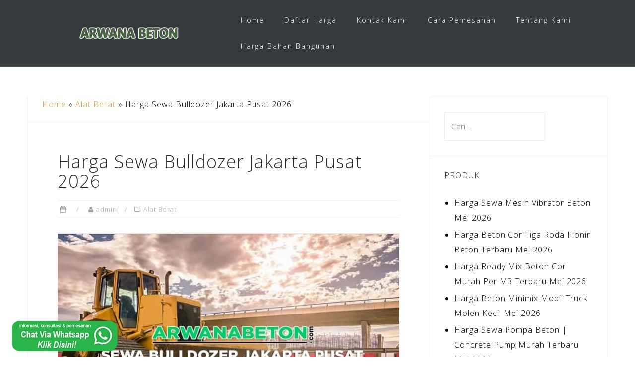

--- FILE ---
content_type: text/html; charset=UTF-8
request_url: https://arwanabeton.com/harga-sewa-bulldozer-jakarta-pusat/
body_size: 18238
content:
<!DOCTYPE html><html lang="id"><head><meta charset="UTF-8"><meta name="viewport" content="width=device-width, initial-scale=1"><link rel="profile" href="https://gmpg.org/xfn/11"><link rel="pingback" href="https://arwanabeton.com/xmlrpc.php"><meta name='robots' content='index, follow, max-image-preview:large, max-snippet:-1, max-video-preview:-1' /><style>img:is([sizes="auto" i], [sizes^="auto," i]) { contain-intrinsic-size: 3000px 1500px }</style><title>Harga Sewa Bulldozer Jakarta Pusat 2026 - Rental Terdekat !!!</title><link rel="canonical" href="https://arwanabeton.com/harga-sewa-bulldozer-jakarta-pusat/" /><meta property="og:locale" content="id_ID" /><meta property="og:type" content="article" /><meta property="og:title" content="Harga Sewa Bulldozer Jakarta Pusat 2026 - Rental Terdekat !!!" /><meta property="og:description" content="Harga Sewa Alat Berat Bulldozer Jakarta Pusat 2026 Informasi harga sewa bulldozer Jakarta Pusat, tersedia berbagai ukuran Per jam, hari dan bulan dari rental terdekat di daerah Jakarta Pusat. Jika Anda sedang membangun proyek besar, seperti gedung tinggi atau jalan [&hellip;]" /><meta property="og:url" content="https://arwanabeton.com/harga-sewa-bulldozer-jakarta-pusat/" /><meta property="og:site_name" content="Arwana Beton" /><meta property="article:published_time" content="2023-12-03T11:20:45+00:00" /><meta property="article:modified_time" content="2024-01-29T10:11:04+00:00" /><meta property="og:image" content="https://arwanabeton.com/wp-content/uploads/2023/03/harga-sewa-bulldozer-jakarta-pusat.jpg" /><meta property="og:image:width" content="690" /><meta property="og:image:height" content="460" /><meta property="og:image:type" content="image/jpeg" /><meta name="author" content="admin" /><meta name="twitter:card" content="summary_large_image" /><meta name="twitter:label1" content="Ditulis oleh" /><meta name="twitter:data1" content="admin" /><meta name="twitter:label2" content="Estimasi waktu membaca" /><meta name="twitter:data2" content="4 menit" /> <script type="application/ld+json" class="yoast-schema-graph">{"@context":"https://schema.org","@graph":[{"@type":"Article","@id":"https://arwanabeton.com/harga-sewa-bulldozer-jakarta-pusat/#article","isPartOf":{"@id":"https://arwanabeton.com/harga-sewa-bulldozer-jakarta-pusat/"},"author":{"name":"admin","@id":"https://arwanabeton.com/#/schema/person/404b326ad871d1c7a2912a6f237843f2"},"headline":"Harga Sewa Bulldozer Jakarta Pusat 2026","datePublished":"2023-12-03T11:20:45+00:00","dateModified":"2024-01-29T10:11:04+00:00","mainEntityOfPage":{"@id":"https://arwanabeton.com/harga-sewa-bulldozer-jakarta-pusat/"},"wordCount":741,"publisher":{"@id":"https://arwanabeton.com/#organization"},"image":{"@id":"https://arwanabeton.com/harga-sewa-bulldozer-jakarta-pusat/#primaryimage"},"thumbnailUrl":"https://arwanabeton.com/wp-content/uploads/2023/03/harga-sewa-bulldozer-jakarta-pusat.jpg","keywords":["Sewa Alat Berat Jakarta Pusat"],"articleSection":["Alat Berat"],"inLanguage":"id"},{"@type":"WebPage","@id":"https://arwanabeton.com/harga-sewa-bulldozer-jakarta-pusat/","url":"https://arwanabeton.com/harga-sewa-bulldozer-jakarta-pusat/","name":"Harga Sewa Bulldozer Jakarta Pusat 2026 - Rental Terdekat !!!","isPartOf":{"@id":"https://arwanabeton.com/#website"},"primaryImageOfPage":{"@id":"https://arwanabeton.com/harga-sewa-bulldozer-jakarta-pusat/#primaryimage"},"image":{"@id":"https://arwanabeton.com/harga-sewa-bulldozer-jakarta-pusat/#primaryimage"},"thumbnailUrl":"https://arwanabeton.com/wp-content/uploads/2023/03/harga-sewa-bulldozer-jakarta-pusat.jpg","datePublished":"2023-12-03T11:20:45+00:00","dateModified":"2024-01-29T10:11:04+00:00","breadcrumb":{"@id":"https://arwanabeton.com/harga-sewa-bulldozer-jakarta-pusat/#breadcrumb"},"inLanguage":"id","potentialAction":[{"@type":"ReadAction","target":["https://arwanabeton.com/harga-sewa-bulldozer-jakarta-pusat/"]}]},{"@type":"ImageObject","inLanguage":"id","@id":"https://arwanabeton.com/harga-sewa-bulldozer-jakarta-pusat/#primaryimage","url":"https://arwanabeton.com/wp-content/uploads/2023/03/harga-sewa-bulldozer-jakarta-pusat.jpg","contentUrl":"https://arwanabeton.com/wp-content/uploads/2023/03/harga-sewa-bulldozer-jakarta-pusat.jpg","width":690,"height":460,"caption":"harga sewa bulldozer Jakarta Pusat"},{"@type":"BreadcrumbList","@id":"https://arwanabeton.com/harga-sewa-bulldozer-jakarta-pusat/#breadcrumb","itemListElement":[{"@type":"ListItem","position":1,"name":"Home","item":"https://arwanabeton.com/"},{"@type":"ListItem","position":2,"name":"Alat Berat","item":"https://arwanabeton.com/category/alat-berat/"},{"@type":"ListItem","position":3,"name":"Harga Sewa Bulldozer Jakarta Pusat 2026"}]},{"@type":"WebSite","@id":"https://arwanabeton.com/#website","url":"https://arwanabeton.com/","name":"Arwana Beton","description":"Pusat Beton Ready mix di Indonesia","publisher":{"@id":"https://arwanabeton.com/#organization"},"potentialAction":[{"@type":"SearchAction","target":{"@type":"EntryPoint","urlTemplate":"https://arwanabeton.com/?s={search_term_string}"},"query-input":{"@type":"PropertyValueSpecification","valueRequired":true,"valueName":"search_term_string"}}],"inLanguage":"id"},{"@type":"Organization","@id":"https://arwanabeton.com/#organization","name":"Arwana Beton","url":"https://arwanabeton.com/","logo":{"@type":"ImageObject","inLanguage":"id","@id":"https://arwanabeton.com/#/schema/logo/image/","url":"https://arwanabeton.com/wp-content/uploads/2019/05/arwana-beton.png","contentUrl":"https://arwanabeton.com/wp-content/uploads/2019/05/arwana-beton.png","width":222,"height":222,"caption":"Arwana Beton"},"image":{"@id":"https://arwanabeton.com/#/schema/logo/image/"}},{"@type":"Person","@id":"https://arwanabeton.com/#/schema/person/404b326ad871d1c7a2912a6f237843f2","name":"admin","image":{"@type":"ImageObject","inLanguage":"id","@id":"https://arwanabeton.com/#/schema/person/image/","url":"https://secure.gravatar.com/avatar/69abcd77d9f54ff9636ba67703bf4fb689b6a8940625deb21b957c90015a982b?s=96&d=mm&r=g","contentUrl":"https://secure.gravatar.com/avatar/69abcd77d9f54ff9636ba67703bf4fb689b6a8940625deb21b957c90015a982b?s=96&d=mm&r=g","caption":"admin"}}]}</script> <link rel='dns-prefetch' href='//fonts.googleapis.com' /><link rel="alternate" type="application/rss+xml" title="Arwana Beton &raquo; Feed" href="https://arwanabeton.com/feed/" /><link rel="alternate" type="application/rss+xml" title="Arwana Beton &raquo; Umpan Komentar" href="https://arwanabeton.com/comments/feed/" /> <script type="text/javascript">/*  */
window._wpemojiSettings = {"baseUrl":"https:\/\/s.w.org\/images\/core\/emoji\/16.0.1\/72x72\/","ext":".png","svgUrl":"https:\/\/s.w.org\/images\/core\/emoji\/16.0.1\/svg\/","svgExt":".svg","source":{"concatemoji":"https:\/\/arwanabeton.com\/wp-includes\/js\/wp-emoji-release.min.js?ver=6.8.3"}};
/*! This file is auto-generated */
!function(s,n){var o,i,e;function c(e){try{var t={supportTests:e,timestamp:(new Date).valueOf()};sessionStorage.setItem(o,JSON.stringify(t))}catch(e){}}function p(e,t,n){e.clearRect(0,0,e.canvas.width,e.canvas.height),e.fillText(t,0,0);var t=new Uint32Array(e.getImageData(0,0,e.canvas.width,e.canvas.height).data),a=(e.clearRect(0,0,e.canvas.width,e.canvas.height),e.fillText(n,0,0),new Uint32Array(e.getImageData(0,0,e.canvas.width,e.canvas.height).data));return t.every(function(e,t){return e===a[t]})}function u(e,t){e.clearRect(0,0,e.canvas.width,e.canvas.height),e.fillText(t,0,0);for(var n=e.getImageData(16,16,1,1),a=0;a<n.data.length;a++)if(0!==n.data[a])return!1;return!0}function f(e,t,n,a){switch(t){case"flag":return n(e,"\ud83c\udff3\ufe0f\u200d\u26a7\ufe0f","\ud83c\udff3\ufe0f\u200b\u26a7\ufe0f")?!1:!n(e,"\ud83c\udde8\ud83c\uddf6","\ud83c\udde8\u200b\ud83c\uddf6")&&!n(e,"\ud83c\udff4\udb40\udc67\udb40\udc62\udb40\udc65\udb40\udc6e\udb40\udc67\udb40\udc7f","\ud83c\udff4\u200b\udb40\udc67\u200b\udb40\udc62\u200b\udb40\udc65\u200b\udb40\udc6e\u200b\udb40\udc67\u200b\udb40\udc7f");case"emoji":return!a(e,"\ud83e\udedf")}return!1}function g(e,t,n,a){var r="undefined"!=typeof WorkerGlobalScope&&self instanceof WorkerGlobalScope?new OffscreenCanvas(300,150):s.createElement("canvas"),o=r.getContext("2d",{willReadFrequently:!0}),i=(o.textBaseline="top",o.font="600 32px Arial",{});return e.forEach(function(e){i[e]=t(o,e,n,a)}),i}function t(e){var t=s.createElement("script");t.src=e,t.defer=!0,s.head.appendChild(t)}"undefined"!=typeof Promise&&(o="wpEmojiSettingsSupports",i=["flag","emoji"],n.supports={everything:!0,everythingExceptFlag:!0},e=new Promise(function(e){s.addEventListener("DOMContentLoaded",e,{once:!0})}),new Promise(function(t){var n=function(){try{var e=JSON.parse(sessionStorage.getItem(o));if("object"==typeof e&&"number"==typeof e.timestamp&&(new Date).valueOf()<e.timestamp+604800&&"object"==typeof e.supportTests)return e.supportTests}catch(e){}return null}();if(!n){if("undefined"!=typeof Worker&&"undefined"!=typeof OffscreenCanvas&&"undefined"!=typeof URL&&URL.createObjectURL&&"undefined"!=typeof Blob)try{var e="postMessage("+g.toString()+"("+[JSON.stringify(i),f.toString(),p.toString(),u.toString()].join(",")+"));",a=new Blob([e],{type:"text/javascript"}),r=new Worker(URL.createObjectURL(a),{name:"wpTestEmojiSupports"});return void(r.onmessage=function(e){c(n=e.data),r.terminate(),t(n)})}catch(e){}c(n=g(i,f,p,u))}t(n)}).then(function(e){for(var t in e)n.supports[t]=e[t],n.supports.everything=n.supports.everything&&n.supports[t],"flag"!==t&&(n.supports.everythingExceptFlag=n.supports.everythingExceptFlag&&n.supports[t]);n.supports.everythingExceptFlag=n.supports.everythingExceptFlag&&!n.supports.flag,n.DOMReady=!1,n.readyCallback=function(){n.DOMReady=!0}}).then(function(){return e}).then(function(){var e;n.supports.everything||(n.readyCallback(),(e=n.source||{}).concatemoji?t(e.concatemoji):e.wpemoji&&e.twemoji&&(t(e.twemoji),t(e.wpemoji)))}))}((window,document),window._wpemojiSettings);
/*  */</script> <link data-optimized="1" rel='stylesheet' id='bootstrap-css' href='https://arwanabeton.com/wp-content/litespeed/css/d6e4349c3052806f2cd1f389534d42f7.css?ver=76d05' type='text/css' media='all' /><style id='wp-emoji-styles-inline-css' type='text/css'>img.wp-smiley, img.emoji {
		display: inline !important;
		border: none !important;
		box-shadow: none !important;
		height: 1em !important;
		width: 1em !important;
		margin: 0 0.07em !important;
		vertical-align: -0.1em !important;
		background: none !important;
		padding: 0 !important;
	}</style><link data-optimized="1" rel='stylesheet' id='wp-block-library-css' href='https://arwanabeton.com/wp-content/litespeed/css/edde662a446c3d3386220d2050e69502.css?ver=17bdd' type='text/css' media='all' /><style id='classic-theme-styles-inline-css' type='text/css'>/*! This file is auto-generated */
.wp-block-button__link{color:#fff;background-color:#32373c;border-radius:9999px;box-shadow:none;text-decoration:none;padding:calc(.667em + 2px) calc(1.333em + 2px);font-size:1.125em}.wp-block-file__button{background:#32373c;color:#fff;text-decoration:none}</style><style id='global-styles-inline-css' type='text/css'>:root{--wp--preset--aspect-ratio--square: 1;--wp--preset--aspect-ratio--4-3: 4/3;--wp--preset--aspect-ratio--3-4: 3/4;--wp--preset--aspect-ratio--3-2: 3/2;--wp--preset--aspect-ratio--2-3: 2/3;--wp--preset--aspect-ratio--16-9: 16/9;--wp--preset--aspect-ratio--9-16: 9/16;--wp--preset--color--black: #000000;--wp--preset--color--cyan-bluish-gray: #abb8c3;--wp--preset--color--white: #ffffff;--wp--preset--color--pale-pink: #f78da7;--wp--preset--color--vivid-red: #cf2e2e;--wp--preset--color--luminous-vivid-orange: #ff6900;--wp--preset--color--luminous-vivid-amber: #fcb900;--wp--preset--color--light-green-cyan: #7bdcb5;--wp--preset--color--vivid-green-cyan: #00d084;--wp--preset--color--pale-cyan-blue: #8ed1fc;--wp--preset--color--vivid-cyan-blue: #0693e3;--wp--preset--color--vivid-purple: #9b51e0;--wp--preset--gradient--vivid-cyan-blue-to-vivid-purple: linear-gradient(135deg,rgba(6,147,227,1) 0%,rgb(155,81,224) 100%);--wp--preset--gradient--light-green-cyan-to-vivid-green-cyan: linear-gradient(135deg,rgb(122,220,180) 0%,rgb(0,208,130) 100%);--wp--preset--gradient--luminous-vivid-amber-to-luminous-vivid-orange: linear-gradient(135deg,rgba(252,185,0,1) 0%,rgba(255,105,0,1) 100%);--wp--preset--gradient--luminous-vivid-orange-to-vivid-red: linear-gradient(135deg,rgba(255,105,0,1) 0%,rgb(207,46,46) 100%);--wp--preset--gradient--very-light-gray-to-cyan-bluish-gray: linear-gradient(135deg,rgb(238,238,238) 0%,rgb(169,184,195) 100%);--wp--preset--gradient--cool-to-warm-spectrum: linear-gradient(135deg,rgb(74,234,220) 0%,rgb(151,120,209) 20%,rgb(207,42,186) 40%,rgb(238,44,130) 60%,rgb(251,105,98) 80%,rgb(254,248,76) 100%);--wp--preset--gradient--blush-light-purple: linear-gradient(135deg,rgb(255,206,236) 0%,rgb(152,150,240) 100%);--wp--preset--gradient--blush-bordeaux: linear-gradient(135deg,rgb(254,205,165) 0%,rgb(254,45,45) 50%,rgb(107,0,62) 100%);--wp--preset--gradient--luminous-dusk: linear-gradient(135deg,rgb(255,203,112) 0%,rgb(199,81,192) 50%,rgb(65,88,208) 100%);--wp--preset--gradient--pale-ocean: linear-gradient(135deg,rgb(255,245,203) 0%,rgb(182,227,212) 50%,rgb(51,167,181) 100%);--wp--preset--gradient--electric-grass: linear-gradient(135deg,rgb(202,248,128) 0%,rgb(113,206,126) 100%);--wp--preset--gradient--midnight: linear-gradient(135deg,rgb(2,3,129) 0%,rgb(40,116,252) 100%);--wp--preset--font-size--small: 13px;--wp--preset--font-size--medium: 20px;--wp--preset--font-size--large: 36px;--wp--preset--font-size--x-large: 42px;--wp--preset--spacing--20: 0.44rem;--wp--preset--spacing--30: 0.67rem;--wp--preset--spacing--40: 1rem;--wp--preset--spacing--50: 1.5rem;--wp--preset--spacing--60: 2.25rem;--wp--preset--spacing--70: 3.38rem;--wp--preset--spacing--80: 5.06rem;--wp--preset--shadow--natural: 6px 6px 9px rgba(0, 0, 0, 0.2);--wp--preset--shadow--deep: 12px 12px 50px rgba(0, 0, 0, 0.4);--wp--preset--shadow--sharp: 6px 6px 0px rgba(0, 0, 0, 0.2);--wp--preset--shadow--outlined: 6px 6px 0px -3px rgba(255, 255, 255, 1), 6px 6px rgba(0, 0, 0, 1);--wp--preset--shadow--crisp: 6px 6px 0px rgba(0, 0, 0, 1);}:where(.is-layout-flex){gap: 0.5em;}:where(.is-layout-grid){gap: 0.5em;}body .is-layout-flex{display: flex;}.is-layout-flex{flex-wrap: wrap;align-items: center;}.is-layout-flex > :is(*, div){margin: 0;}body .is-layout-grid{display: grid;}.is-layout-grid > :is(*, div){margin: 0;}:where(.wp-block-columns.is-layout-flex){gap: 2em;}:where(.wp-block-columns.is-layout-grid){gap: 2em;}:where(.wp-block-post-template.is-layout-flex){gap: 1.25em;}:where(.wp-block-post-template.is-layout-grid){gap: 1.25em;}.has-black-color{color: var(--wp--preset--color--black) !important;}.has-cyan-bluish-gray-color{color: var(--wp--preset--color--cyan-bluish-gray) !important;}.has-white-color{color: var(--wp--preset--color--white) !important;}.has-pale-pink-color{color: var(--wp--preset--color--pale-pink) !important;}.has-vivid-red-color{color: var(--wp--preset--color--vivid-red) !important;}.has-luminous-vivid-orange-color{color: var(--wp--preset--color--luminous-vivid-orange) !important;}.has-luminous-vivid-amber-color{color: var(--wp--preset--color--luminous-vivid-amber) !important;}.has-light-green-cyan-color{color: var(--wp--preset--color--light-green-cyan) !important;}.has-vivid-green-cyan-color{color: var(--wp--preset--color--vivid-green-cyan) !important;}.has-pale-cyan-blue-color{color: var(--wp--preset--color--pale-cyan-blue) !important;}.has-vivid-cyan-blue-color{color: var(--wp--preset--color--vivid-cyan-blue) !important;}.has-vivid-purple-color{color: var(--wp--preset--color--vivid-purple) !important;}.has-black-background-color{background-color: var(--wp--preset--color--black) !important;}.has-cyan-bluish-gray-background-color{background-color: var(--wp--preset--color--cyan-bluish-gray) !important;}.has-white-background-color{background-color: var(--wp--preset--color--white) !important;}.has-pale-pink-background-color{background-color: var(--wp--preset--color--pale-pink) !important;}.has-vivid-red-background-color{background-color: var(--wp--preset--color--vivid-red) !important;}.has-luminous-vivid-orange-background-color{background-color: var(--wp--preset--color--luminous-vivid-orange) !important;}.has-luminous-vivid-amber-background-color{background-color: var(--wp--preset--color--luminous-vivid-amber) !important;}.has-light-green-cyan-background-color{background-color: var(--wp--preset--color--light-green-cyan) !important;}.has-vivid-green-cyan-background-color{background-color: var(--wp--preset--color--vivid-green-cyan) !important;}.has-pale-cyan-blue-background-color{background-color: var(--wp--preset--color--pale-cyan-blue) !important;}.has-vivid-cyan-blue-background-color{background-color: var(--wp--preset--color--vivid-cyan-blue) !important;}.has-vivid-purple-background-color{background-color: var(--wp--preset--color--vivid-purple) !important;}.has-black-border-color{border-color: var(--wp--preset--color--black) !important;}.has-cyan-bluish-gray-border-color{border-color: var(--wp--preset--color--cyan-bluish-gray) !important;}.has-white-border-color{border-color: var(--wp--preset--color--white) !important;}.has-pale-pink-border-color{border-color: var(--wp--preset--color--pale-pink) !important;}.has-vivid-red-border-color{border-color: var(--wp--preset--color--vivid-red) !important;}.has-luminous-vivid-orange-border-color{border-color: var(--wp--preset--color--luminous-vivid-orange) !important;}.has-luminous-vivid-amber-border-color{border-color: var(--wp--preset--color--luminous-vivid-amber) !important;}.has-light-green-cyan-border-color{border-color: var(--wp--preset--color--light-green-cyan) !important;}.has-vivid-green-cyan-border-color{border-color: var(--wp--preset--color--vivid-green-cyan) !important;}.has-pale-cyan-blue-border-color{border-color: var(--wp--preset--color--pale-cyan-blue) !important;}.has-vivid-cyan-blue-border-color{border-color: var(--wp--preset--color--vivid-cyan-blue) !important;}.has-vivid-purple-border-color{border-color: var(--wp--preset--color--vivid-purple) !important;}.has-vivid-cyan-blue-to-vivid-purple-gradient-background{background: var(--wp--preset--gradient--vivid-cyan-blue-to-vivid-purple) !important;}.has-light-green-cyan-to-vivid-green-cyan-gradient-background{background: var(--wp--preset--gradient--light-green-cyan-to-vivid-green-cyan) !important;}.has-luminous-vivid-amber-to-luminous-vivid-orange-gradient-background{background: var(--wp--preset--gradient--luminous-vivid-amber-to-luminous-vivid-orange) !important;}.has-luminous-vivid-orange-to-vivid-red-gradient-background{background: var(--wp--preset--gradient--luminous-vivid-orange-to-vivid-red) !important;}.has-very-light-gray-to-cyan-bluish-gray-gradient-background{background: var(--wp--preset--gradient--very-light-gray-to-cyan-bluish-gray) !important;}.has-cool-to-warm-spectrum-gradient-background{background: var(--wp--preset--gradient--cool-to-warm-spectrum) !important;}.has-blush-light-purple-gradient-background{background: var(--wp--preset--gradient--blush-light-purple) !important;}.has-blush-bordeaux-gradient-background{background: var(--wp--preset--gradient--blush-bordeaux) !important;}.has-luminous-dusk-gradient-background{background: var(--wp--preset--gradient--luminous-dusk) !important;}.has-pale-ocean-gradient-background{background: var(--wp--preset--gradient--pale-ocean) !important;}.has-electric-grass-gradient-background{background: var(--wp--preset--gradient--electric-grass) !important;}.has-midnight-gradient-background{background: var(--wp--preset--gradient--midnight) !important;}.has-small-font-size{font-size: var(--wp--preset--font-size--small) !important;}.has-medium-font-size{font-size: var(--wp--preset--font-size--medium) !important;}.has-large-font-size{font-size: var(--wp--preset--font-size--large) !important;}.has-x-large-font-size{font-size: var(--wp--preset--font-size--x-large) !important;}
:where(.wp-block-post-template.is-layout-flex){gap: 1.25em;}:where(.wp-block-post-template.is-layout-grid){gap: 1.25em;}
:where(.wp-block-columns.is-layout-flex){gap: 2em;}:where(.wp-block-columns.is-layout-grid){gap: 2em;}
:root :where(.wp-block-pullquote){font-size: 1.5em;line-height: 1.6;}</style><link data-optimized="1" rel='stylesheet' id='contact-form-7-css' href='https://arwanabeton.com/wp-content/litespeed/css/cae92746509f03396da647aec3f2d3db.css?ver=27c11' type='text/css' media='all' /><link data-optimized="1" rel='stylesheet' id='ultralight_css-css' href='https://arwanabeton.com/wp-content/litespeed/css/948e2314fc6d4b95a424e7b744e45068.css?ver=e6679' type='text/css' media='all' /><link data-optimized="1" rel='stylesheet' id='woocommerce-layout-css' href='https://arwanabeton.com/wp-content/litespeed/css/2393d7440fdc49cc462bf234d185b675.css?ver=751c3' type='text/css' media='all' /><link data-optimized="1" rel='stylesheet' id='woocommerce-smallscreen-css' href='https://arwanabeton.com/wp-content/litespeed/css/28dd00a5f664cbce582a755494d84719.css?ver=bcf87' type='text/css' media='only screen and (max-width: 768px)' /><link data-optimized="1" rel='stylesheet' id='woocommerce-general-css' href='https://arwanabeton.com/wp-content/litespeed/css/0fe6ff2ef5d008ab1f237c4a864a24a4.css?ver=855af' type='text/css' media='all' /><style id='woocommerce-inline-inline-css' type='text/css'>.woocommerce form .form-row .required { visibility: visible; }</style><link data-optimized="1" rel='stylesheet' id='astrid-style-css' href='https://arwanabeton.com/wp-content/litespeed/css/281d1d71eb7c5d82bb5692b8998d9ad9.css?ver=179af' type='text/css' media='all' /><style id='astrid-style-inline-css' type='text/css'>.site-header {position: fixed;}
.woocommerce .woocommerce-message:before,.woocommerce #payment #place_order,.woocommerce-page #payment #place_order,.woocommerce .cart .button, .woocommerce .cart input.button,.woocommerce-cart .wc-proceed-to-checkout a.checkout-button,.woocommerce #review_form #respond .form-submit input,.woocommerce a.button,.woocommerce div.product form.cart .button,.woocommerce .star-rating,.page-header .page-title .fa,.site-footer a:hover,.footer-info a:hover,.footer-widgets a:hover,.testimonial-title a:hover,.employee-title a:hover,.fact .fa,.service-title a:hover,.widget-area .widget a:hover,.entry-meta a:hover,.entry-footer a:hover,.entry-title a:hover,.comment-navigation a:hover,.posts-navigation a:hover,.post-navigation a:hover,.main-navigation a:hover,.main-navigation li.focus > a,a,a:hover,button,.button,input[type="button"],input[type="reset"],input[type="submit"] { color:#dd9933}
.social-menu-widget a,.woocommerce span.onsale,.woocommerce #payment #place_order:hover, .woocommerce-page #payment #place_order:hover,.woocommerce .cart .button:hover, .woocommerce .cart input.button:hover,.woocommerce-cart .wc-proceed-to-checkout a.checkout-button:hover,.woocommerce #review_form #respond .form-submit input:hover,.woocommerce div.product form.cart .button:hover,.woocommerce a.button:hover,.preloader-inner ul li,.progress-animate,button:hover,.button:hover,input[type="button"]:hover,input[type="reset"]:hover,input[type="submit"]:hover { background-color:#dd9933}
.woocommerce .woocommerce-message,.woocommerce #payment #place_order,.woocommerce-page #payment #place_order,.woocommerce .cart .button, .woocommerce .cart input.button,.woocommerce-cart .wc-proceed-to-checkout a.checkout-button,.woocommerce #review_form #respond .form-submit input,.woocommerce a.button,.woocommerce div.product form.cart .button,.main-navigation li a::after,.main-navigation li a::before,button,.button,input[type="button"],input[type="reset"],input[type="submit"] { border-color:#dd9933}
.site-title a,.site-title a:hover { color:#ffffff}
.site-description { color:#BDBDBD}
.site-header,.site-header.header-scrolled { background-color:rgba(32,37,41,0.9)}
@media only screen and (max-width: 1024px) { .site-header.has-header,.site-header.has-video,.site-header.has-single,.site-header.has-shortcode { background-color:rgba(32,37,41,0.9)} }
body, .widget-area .widget, .widget-area .widget a { color:#000000}
.footer-widgets, .site-footer, .footer-info { background-color:#202529}
body {font-family: 'Open Sans', sans-serif;}
h1, h2, h3, h4, h5, h6, .fact .fact-number, .fact .fact-name, .site-title {font-family: 'Open Sans', sans-serif;}
.site-title { font-size:36px; }
.site-description { font-size:14px; }
h1 { font-size:36px; }
h2 { font-size:30px; }
h3 { font-size:24px; }
h4 { font-size:16px; }
h5 { font-size:14px; }
h6 { font-size:12px; }
body { font-size:16px; }</style><link rel='stylesheet' id='astrid-body-fonts-css' href='//fonts.googleapis.com/css?family=Open+Sans%3A300%2C300italic%2C600%2C600italic&#038;ver=6.8.3' type='text/css' media='all' /><link rel='stylesheet' id='astrid-headings-fonts-css' href='//fonts.googleapis.com/css?family=Open+Sans%3A300italic%2C300&#038;ver=6.8.3' type='text/css' media='all' /><link data-optimized="1" rel='stylesheet' id='font-awesome-css' href='https://arwanabeton.com/wp-content/litespeed/css/f69d51e25067d6c7db133df84a6454cc.css?ver=c46ca' type='text/css' media='all' /><link data-optimized="1" rel='stylesheet' id='tablepress-default-css' href='https://arwanabeton.com/wp-content/litespeed/css/4f57f9e033f4c8d5a77d0f6de4fb3635.css?ver=b64d5' type='text/css' media='all' /> <script type="text/javascript" src="https://arwanabeton.com/wp-includes/js/jquery/jquery.min.js?ver=3.7.1" id="jquery-core-js"></script> <script data-optimized="1" type="text/javascript" src="https://arwanabeton.com/wp-content/litespeed/js/eae76f7b89c41958c951545e55e11090.js?ver=c51c2" id="jquery-migrate-js"></script> <script data-optimized="1" type="text/javascript" src="https://arwanabeton.com/wp-content/litespeed/js/c5be736cd9dbd21b7cf3c456ff733802.js?ver=92402" id="wc-jquery-blockui-js" defer="defer" data-wp-strategy="defer"></script> <script type="text/javascript" id="wc-add-to-cart-js-extra">/*  */
var wc_add_to_cart_params = {"ajax_url":"\/wp-admin\/admin-ajax.php","wc_ajax_url":"\/?wc-ajax=%%endpoint%%","i18n_view_cart":"Lihat keranjang","cart_url":"https:\/\/arwanabeton.com","is_cart":"","cart_redirect_after_add":"no"};
/*  */</script> <script data-optimized="1" type="text/javascript" src="https://arwanabeton.com/wp-content/litespeed/js/fece085f2ad752aef110bba65e45d9ed.js?ver=a6806" id="wc-add-to-cart-js" defer="defer" data-wp-strategy="defer"></script> <script data-optimized="1" type="text/javascript" src="https://arwanabeton.com/wp-content/litespeed/js/1d0d5bb1fe6dc64b2be78b1e5453a1d2.js?ver=dc2ab" id="wc-js-cookie-js" defer="defer" data-wp-strategy="defer"></script> <script type="text/javascript" id="woocommerce-js-extra">/*  */
var woocommerce_params = {"ajax_url":"\/wp-admin\/admin-ajax.php","wc_ajax_url":"\/?wc-ajax=%%endpoint%%","i18n_password_show":"Tampilkan kata sandi","i18n_password_hide":"Sembunyikan kata sandi"};
/*  */</script> <script data-optimized="1" type="text/javascript" src="https://arwanabeton.com/wp-content/litespeed/js/36bd5fc45eb4554ecf82d089acdc5ced.js?ver=000e4" id="woocommerce-js" defer="defer" data-wp-strategy="defer"></script> <link rel="https://api.w.org/" href="https://arwanabeton.com/wp-json/" /><link rel="alternate" title="JSON" type="application/json" href="https://arwanabeton.com/wp-json/wp/v2/posts/6428" /><link rel="EditURI" type="application/rsd+xml" title="RSD" href="https://arwanabeton.com/xmlrpc.php?rsd" /><meta name="generator" content="WordPress 6.8.3" /><meta name="generator" content="WooCommerce 10.4.3" /><link rel='shortlink' href='https://arwanabeton.com/?p=6428' /><link rel="alternate" title="oEmbed (JSON)" type="application/json+oembed" href="https://arwanabeton.com/wp-json/oembed/1.0/embed?url=https%3A%2F%2Farwanabeton.com%2Fharga-sewa-bulldozer-jakarta-pusat%2F" /><link rel="alternate" title="oEmbed (XML)" type="text/xml+oembed" href="https://arwanabeton.com/wp-json/oembed/1.0/embed?url=https%3A%2F%2Farwanabeton.com%2Fharga-sewa-bulldozer-jakarta-pusat%2F&#038;format=xml" />
 <script async src="https://www.googletagmanager.com/gtag/js?id=G-XCMX7MSPYQ"></script> <script>window.dataLayer = window.dataLayer || [];
  function gtag(){dataLayer.push(arguments);}
  gtag('js', new Date());

  gtag('config', 'G-XCMX7MSPYQ');</script>  <script>(function(w,d,s,l,i){w[l]=w[l]||[];w[l].push({'gtm.start':
new Date().getTime(),event:'gtm.js'});var f=d.getElementsByTagName(s)[0],
j=d.createElement(s),dl=l!='dataLayer'?'&l='+l:'';j.async=true;j.src=
'https://www.googletagmanager.com/gtm.js?id='+i+dl;f.parentNode.insertBefore(j,f);
})(window,document,'script','dataLayer','GTM-NBHJMGQS');</script> 	<noscript><style>.woocommerce-product-gallery{ opacity: 1 !important; }</style></noscript><style type="text/css" id="custom-background-css">body.custom-background { background-color: #ffffff; }</style><link rel="icon" href="https://arwanabeton.com/wp-content/uploads/2019/05/cropped-arwana-beton-32x32.png" sizes="32x32" /><link rel="icon" href="https://arwanabeton.com/wp-content/uploads/2019/05/cropped-arwana-beton-192x192.png" sizes="192x192" /><link rel="apple-touch-icon" href="https://arwanabeton.com/wp-content/uploads/2019/05/cropped-arwana-beton-180x180.png" /><meta name="msapplication-TileImage" content="https://arwanabeton.com/wp-content/uploads/2019/05/cropped-arwana-beton-270x270.png" /></head><body data-rsssl=1 class="wp-singular post-template-default single single-post postid-6428 single-format-standard custom-background wp-custom-logo wp-theme-astrid theme-astrid woocommerce-no-js"><noscript><iframe src="https://www.googletagmanager.com/ns.html?id=GTM-NBHJMGQS"
height="0" width="0" style="display:none;visibility:hidden"></iframe></noscript><div class="preloader"><div class="preloader-inner"><ul><li></li><li></li><li></li><li></li><li></li><li></li></ul></div></div><div id="page" class="site">
<a class="skip-link screen-reader-text" href="#content">Skip to content</a><header id="masthead" class="site-header " role="banner"><div class="container"><div class="site-branding col-md-4 col-sm-6 col-xs-12">
<a href="https://arwanabeton.com/" class="custom-logo-link" rel="home"><img width="200" height="44" src="https://arwanabeton.com/wp-content/uploads/2019/06/cropped-logo-arwana-beton-logo.png" class="custom-logo" alt="Arwana Beton" decoding="async" srcset="https://arwanabeton.com/wp-content/uploads/2019/06/cropped-logo-arwana-beton-logo.png 200w, https://arwanabeton.com/wp-content/uploads/2019/06/cropped-logo-arwana-beton-logo-100x22.png 100w" sizes="(max-width: 200px) 100vw, 200px" /></a></div><div class="btn-menu col-md-8 col-sm-6 col-xs-12"><i class="fa fa-navicon"></i></div><nav id="mainnav" class="main-navigation col-md-8 col-sm-6 col-xs-12" role="navigation"><div class="menu-menu-pertama-container"><ul id="primary-menu" class="menu"><li id="menu-item-62" class="menu-item menu-item-type-post_type menu-item-object-page menu-item-home menu-item-62"><a href="https://arwanabeton.com/home/">Home</a></li><li id="menu-item-2595" class="menu-item menu-item-type-custom menu-item-object-custom menu-item-has-children menu-item-2595"><a href="#">Daftar Harga</a><ul class="sub-menu"><li id="menu-item-2588" class="menu-item menu-item-type-post_type menu-item-object-post menu-item-has-children menu-item-2588"><a href="https://arwanabeton.com/harga-beton-jayamix/">Harga Beton Jayamix</a><ul class="sub-menu"><li id="menu-item-6159" class="menu-item menu-item-type-custom menu-item-object-custom menu-item-6159"><a href="https://arwanabeton.com/harga-beton-jayamix-bogor/">Harga Beton Jayamix Bogor</a></li><li id="menu-item-6160" class="menu-item menu-item-type-custom menu-item-object-custom menu-item-6160"><a href="https://arwanabeton.com/harga-beton-jayamix-bekasi/">Harga Beton Jayamix Bekasi</a></li><li id="menu-item-6162" class="menu-item menu-item-type-custom menu-item-object-custom menu-item-6162"><a href="https://arwanabeton.com/harga-beton-jayamix-tangerang/">Harga Beton Jayamix Tangerang</a></li><li id="menu-item-6161" class="menu-item menu-item-type-custom menu-item-object-custom menu-item-6161"><a href="https://arwanabeton.com/harga-beton-jayamix-depok/">Harga Beton Jayamix Depok</a></li><li id="menu-item-6163" class="menu-item menu-item-type-custom menu-item-object-custom menu-item-6163"><a href="https://arwanabeton.com/harga-beton-jayamix-jakarta/">Harga Beton Jayamix Jakarta</a></li></ul></li><li id="menu-item-2590" class="menu-item menu-item-type-post_type menu-item-object-post menu-item-has-children menu-item-2590"><a href="https://arwanabeton.com/harga-ready-mix-beton-cor/">Harga Beton Ready mix Mobil Molen Besar</a><ul class="sub-menu"><li id="menu-item-2589" class="menu-item menu-item-type-post_type menu-item-object-post menu-item-2589"><a href="https://arwanabeton.com/harga-beton-merah-putih/">Harga Beton Merah Putih</a></li><li id="menu-item-2592" class="menu-item menu-item-type-post_type menu-item-object-post menu-item-2592"><a href="https://arwanabeton.com/harga-beton-adhimix/">Harga Beton Cor Adhimix</a></li><li id="menu-item-2593" class="menu-item menu-item-type-post_type menu-item-object-post menu-item-2593"><a href="https://arwanabeton.com/harga-beton-holcim/">Harga Beton Cor Holcim</a></li><li id="menu-item-2594" class="menu-item menu-item-type-post_type menu-item-object-post menu-item-2594"><a href="https://arwanabeton.com/harga-beton-tiga-roda/">Harga Beton Cor Tiga Roda Pionir Beton</a></li><li id="menu-item-2597" class="menu-item menu-item-type-post_type menu-item-object-post menu-item-2597"><a href="https://arwanabeton.com/harga-semen-indonesia-beton-sgg-prima/">Harga Semen Indonesia Beton</a></li></ul></li><li id="menu-item-2598" class="menu-item menu-item-type-post_type menu-item-object-post menu-item-2598"><a href="https://arwanabeton.com/harga-beton-minimix/">Harga Beton Minimix Mobil Truck Molen Kecil</a></li><li id="menu-item-2591" class="menu-item menu-item-type-post_type menu-item-object-post menu-item-2591"><a href="https://arwanabeton.com/harga-beton-instan/">Harga Beton Instan</a></li><li id="menu-item-2596" class="menu-item menu-item-type-post_type menu-item-object-post menu-item-2596"><a href="https://arwanabeton.com/harga-sewa-pompa-beton/">Harga Sewa Pompa Beton</a></li></ul></li><li id="menu-item-63" class="menu-item menu-item-type-post_type menu-item-object-page menu-item-63"><a href="https://arwanabeton.com/kontak-kami/">Kontak Kami</a></li><li id="menu-item-69" class="menu-item menu-item-type-post_type menu-item-object-page menu-item-69"><a href="https://arwanabeton.com/cara-pemesanan/">Cara Pemesanan</a></li><li id="menu-item-68" class="menu-item menu-item-type-post_type menu-item-object-page menu-item-68"><a href="https://arwanabeton.com/tentang-kami/">Tentang Kami</a></li><li id="menu-item-2851" class="menu-item menu-item-type-custom menu-item-object-custom menu-item-2851"><a href="https://pratamabaja.com/">Harga Bahan Bangunan</a></li></ul></div></nav></div></header><div class="header-clone"></div><div id="content" class="site-content"><div class="container"><div id="primary" class="content-area"><main id="main" class="site-main" role="main"><p id="breadcrumbs"><span><span><a href="https://arwanabeton.com/">Home</a></span> » <span><a href="https://arwanabeton.com/category/alat-berat/">Alat Berat</a></span> » <span class="breadcrumb_last" aria-current="page">Harga Sewa Bulldozer Jakarta Pusat 2026</span></span></p><article id="post-6428" class="post-6428 post type-post status-publish format-standard has-post-thumbnail hentry category-alat-berat tag-sewa-alat-berat-jakarta-pusat clearfix"><header class="entry-header"><h1 class="entry-title">Harga Sewa Bulldozer Jakarta Pusat 2026</h1><div class="entry-meta">
<span class="posted-on"><i class="fa fa-calendar"></i><a href="https://arwanabeton.com/harga-sewa-bulldozer-jakarta-pusat/" rel="bookmark"><time class="entry-date published" datetime=""></time><time class="updated" datetime=""></time></a></span><span class="byline"> <i class="fa fa-user"></i><span class="author vcard"><a class="url fn n" href="https://arwanabeton.com/author/admin/">admin</a></span></span><span class="cat-links"><i class="fa fa-folder-o"></i><a href="https://arwanabeton.com/category/alat-berat/" rel="category tag">Alat Berat</a></span></div></header><div class="single-thumb">
<a href="https://arwanabeton.com/harga-sewa-bulldozer-jakarta-pusat/" title="Harga Sewa Bulldozer Jakarta Pusat 2026"><img width="690" height="460" src="https://arwanabeton.com/wp-content/uploads/2023/03/harga-sewa-bulldozer-jakarta-pusat.jpg" class="attachment-astrid-large-thumb size-astrid-large-thumb wp-post-image" alt="harga sewa bulldozer Jakarta Pusat" decoding="async" fetchpriority="high" srcset="https://arwanabeton.com/wp-content/uploads/2023/03/harga-sewa-bulldozer-jakarta-pusat.jpg 690w, https://arwanabeton.com/wp-content/uploads/2023/03/harga-sewa-bulldozer-jakarta-pusat-600x400.jpg 600w, https://arwanabeton.com/wp-content/uploads/2023/03/harga-sewa-bulldozer-jakarta-pusat-300x200.jpg 300w, https://arwanabeton.com/wp-content/uploads/2023/03/harga-sewa-bulldozer-jakarta-pusat-150x100.jpg 150w, https://arwanabeton.com/wp-content/uploads/2023/03/harga-sewa-bulldozer-jakarta-pusat-520x347.jpg 520w, https://arwanabeton.com/wp-content/uploads/2023/03/harga-sewa-bulldozer-jakarta-pusat-360x240.jpg 360w, https://arwanabeton.com/wp-content/uploads/2023/03/harga-sewa-bulldozer-jakarta-pusat-250x167.jpg 250w, https://arwanabeton.com/wp-content/uploads/2023/03/harga-sewa-bulldozer-jakarta-pusat-100x67.jpg 100w" sizes="(max-width: 690px) 100vw, 690px" /></a></div><div class="entry-content"><h2><strong>Harga Sewa Alat Berat Bulldozer Jakarta Pusat 2026</strong></h2><p>Informasi <a href="https://arwanabeton.com/harga-sewa-bulldozer-jakarta-pusat/"><strong>harga sewa bulldozer Jakarta Pusat</strong></a>, tersedia berbagai ukuran Per jam, hari dan bulan dari rental terdekat di daerah Jakarta Pusat.</p><p>Jika Anda sedang membangun proyek besar, seperti gedung tinggi atau jalan raya, maka Anda pasti membutuhkan mesin konstruksi yang kuat dan andal untuk membantu Anda menyelesaikan pekerjaan dengan efisien dan tepat waktu. Salah satu mesin yang sangat penting untuk proyek konstruksi adalah bulldozer.</p><p>Bulldozer adalah mesin berat dengan blade besar di depan yang digunakan untuk mengangkut dan memindahkan material seperti tanah, batu, atau pasir.</p><p>Mesin alat berat bulldozer sangat penting untuk proyek konstruksi besar seperti pembangunan jalan, penggalian pondasi, dan banyak lagi.</p><p>Jika Anda memerlukan bulldozer untuk proyek konstruksi Anda di Jakarta Pusat, maka sewa bulldozer adalah solusi terbaik.</p><p><a href="https://arwanabeton.com/wp-content/uploads/2023/03/harga-sewa-bulldozer-jakarta-pusat.jpg"><img decoding="async" class="aligncenter wp-image-6420 size-full" title="harga sewa bulldozer Jakarta Pusat" src="https://arwanabeton.com/wp-content/uploads/2023/03/harga-sewa-bulldozer-jakarta-pusat.jpg" alt="harga sewa bulldozer Jakarta Pusat" width="690" height="460" /></a></p><p>Kami <a href="https://arwanabeton.com/">Arwana Beton</a> melayani jasa rental alat berat bulldozer di Jakarta Pusat dengan harga murah terjangkau yang mencangkup beberapa Kecamatan antara lain.</p><p>Gambir, Tanah Abang, Menteng, Senen, Cempaka Putih, Johar Baru, Kemayoran, Sawah Besar dan sekitarnya.</p><p>Harga sewa bulldozer di daerah Jakarta Pusat berkisar antara Rp.155.000 hingga Rp.255.000 per jamnya tergantung dengan jenis bulldozer yang disewa.</p><p>Berikut ini adalah biaya sewa alat berat bulldozer berbagai tipe di Kota Jakarta Pusat dan sekitarnya. Informasi pemesanan hubungi kami.</p><h2><strong>Daftar Harga Sewa Bulldozer Jakarta Pusat Per Jam 2026</strong></h2><table><tbody><tr><td width="10%">No</td><td>Tipe</td><td>Harga Sewa</td><td>Durasi</td></tr><tr><td width="10%">1</td><td>Bulldozer D31E Mini di Jakarta Pusat</td><td>IDR 155.000 /Jam</td><td>Min 100 Jam</td></tr><tr><td width="10%">2</td><td>Bulldozer D65E Standar di Jakarta Pusat</td><td>IDR 165.000 /Jam</td><td>Min 100 Jam</td></tr><tr><td width="10%">3</td><td>Bulldozer D65P Standar di Jakarta Pusat</td><td>IDR 210.000 /Jam</td><td>Min 100 Jam</td></tr><tr><td width="10%">4</td><td>Bulldozer D65S Swamp di Jakarta Pusat</td><td>IDR 255.000 /Jam</td><td>Min 100 Jam</td></tr><tr><td width="10%">5</td><td>Bulldozer D85 Standar di Jakarta Pusat</td><td>IDR 195.000 /Jam</td><td>Min 100 Jam</td></tr></tbody></table><p>Keterangan :</p><ol><li>Sewa dibawah 100 jam Dapat menghubungi kami untuk konfirmasi.</li><li>Harga Belum Termasuk Mobdemob.</li><li>Harga Belum Termasuk Uang Makan Operator.</li><li>Harga Belum Termasuk Biaya BBM.</li><li>Harga Belum Termasuk Basecamp Operator.</li><li>Untuk Mengetahui Harga All Include dapat Menghubungi Kontak yang tersedia.</li></ol><h3><strong>Mengapa Harus Sewa bulldozer di Jakarta Pusat?</strong></h3><p>Jakarta Pusat adalah kota yang berkembang pesat, dan banyak proyek konstruksi sedang berlangsung di sana. Oleh karena itu, sewa bulldozer di Jakarta Pusat dapat menjadi solusi terbaik untuk mempersiapkan lahan Anda dengan cepat dan efisien. Berikut adalah beberapa keuntungan sewa bulldozer di Jakarta Pusat:</p><ol><li>Hemat biaya, Sewa bulldozer lebih murah dibandingkan dengan membeli mesin tersebut secara langsung. Selain itu, Anda tidak perlu khawatir tentang biaya perawatan dan perbaikan bulldozer yang mungkin dibutuhkan setelah digunakan.</li><li>Tersedia berbagai jenis bulldozer, Perusahaan penyewaan alat berat menyediakan berbagai jenis bulldozer yang sesuai dengan kebutuhan Anda. Anda bisa memilih bulldozer dengan kapasitas dan ukuran yang sesuai dengan proyek Anda. Anda dapat memilih bulldozer dengan blade besar atau kecil.</li><li>Tenaga kerja terlatih, tidak hanya menyediakan mesin, tetapi juga menyediakan tenaga kerja terlatih untuk mengoperasikan mesin tersebut. Hal ini sangat penting untuk memastikan proses penggalian tanah dilakukan dengan efektif dan aman.</li><li>Penjadwalan yang fleksibel, Sewa bulldozer di Jakarta Pusat memberikan fleksibilitas dalam penjadwalan penggunaan mesin. Anda bisa menyewa bulldozer untuk jangka waktu yang singkat atau panjang, sesuai dengan kebutuhan proyek Anda.</li><li>Dengan menggunakan bulldozer yang terbaik, proses penggalian tanah dapat dilakukan dengan lebih aman. Selain itu, dengan menggunakan alat berat yang tepat, Anda dapat menghindari kerusakan pada tanah dan struktur di sekitar proyek.</li></ol><h3><strong>Fungsi Alat Berat Bulldozer</strong></h3><p>Alat berat burdozer berfungsi untuk antara lain: menggali, mendorong dan juga menarik material. Tanah, pasir menjadi material yang bisa dikerjakan dengan alat berat ini. Selain untuk konstruksi, alat ini juga bisa dipakai untuk pekerjaan pertambangan.</p><p>Untuk mengoptimalkan fungsinya ini, maka ada tambahan blade yang dipakai. Blade ini dipasang di bagian depan traktor. Jenis blade bisa berupa : ripper untuk membongkar material, dan winch untuk menarik material.</p><p>Dalam pekerjaan konstruksi, maka cara kerja alat berat ini memakai beberapa metode sesuai dengan kebutuhan pekerjaan yang ada, misalnya ialah :</p><ul><li>Down hill dozing =&gt; Kerjanya dengan mendorong ke arah bawah</li><li>High wall =&gt; Melakukan penggalian serta mengumpulkannya ke satu lokasi hingga menjadi satu tumpukan yang tinggi.</li><li>Trench =&gt; Alat berat ini bekerja dengan menggali di satu jalan saja sehingga akan terbentuk semacam dinding di bagian kiri dan kanan.</li><li>Land clearing =&gt; Alat berat bekerja guna membersihkan lahan dari semak dan material yang tida dikehendaki sebelum konstruksi dimulai.</li></ul><p>Demikianlah informasi <a href="https://arwanabeton.com/harga-sewa-bulldozer-jakarta-pusat/"><strong>harga sewa alat berat bulldozer Jakarta Pusat 2026</strong></a> dan seputar ulasan mengenai mesin alat berat bulldozer.</p><p>Bagi anda yang ingin menyewa alat berat bulldozer di daerah Jakarta Pusat hubungi marketing kami di bawah ini.</p><p>Bapak Arfa</p><p>Telpon : <a href="tel:0822 1086 3212">0822 1086 3212</a><a href="https://api.whatsapp.com/send?phone=+6282210863212 &amp;text=Halo dengan Bapak Arfa saya mau sewa alat berat Bulldozer daerah...."> <img decoding="async" class="wabutton" src="https://arwanabeton.com/wp-content/uploads/2019/08/chats-via-whatsapp-ok.png" alt="WhatsApp-Button" /> </a></p><style>.wabutton{position:fixed;bottom:10px;left:20px;z-index:100;}</style><p>Terima kasih telah berkunjung di website kami,, semoga artikel dapat membantu dan menjadi solusi perencanaan pembangunan projek anda. Salam Sukses !!!.</p>
<a class="resp-sharing-button__link" href="https://facebook.com/sharer/sharer.php?u=https://arwanabeton.com/harga-sewa-bulldozer-jakarta-pusat/" target="_blank" aria-label=""><div class="resp-sharing-button resp-sharing-button--fb resp-sharing-button--small"><div aria-hidden="true" class="resp-sharing-button__icon resp-sharing-button__icon--solid">
<svg xmlns="http://www.w3.org/2000/svg" viewBox="0 0 24 24"><path d="M18.77 7.46H14.5v-1.9c0-.9.6-1.1 1-1.1h3V.5h-4.33C10.24.5 9.5 3.44 9.5 5.32v2.15h-3v4h3v12h5v-12h3.85l.42-4z"/></svg></div></div>
</a><a class="resp-sharing-button__link" href="https://twitter.com/intent/tweet/?text=Harga Sewa Bulldozer Jakarta Pusat 2026&amp;url=https://arwanabeton.com/harga-sewa-bulldozer-jakarta-pusat/" target="_blank" aria-label=""><div class="resp-sharing-button resp-sharing-button--twt resp-sharing-button--small"><div aria-hidden="true" class="resp-sharing-button__icon resp-sharing-button__icon--solid">
<svg xmlns="http://www.w3.org/2000/svg" viewBox="0 0 24 24"><path d="M23.44 4.83c-.8.37-1.5.38-2.22.02.93-.56.98-.96 1.32-2.02-.88.52-1.86.9-2.9 1.1-.82-.88-2-1.43-3.3-1.43-2.5 0-4.55 2.04-4.55 4.54 0 .36.03.7.1 1.04-3.77-.2-7.12-2-9.36-4.75-.4.67-.6 1.45-.6 2.3 0 1.56.8 2.95 2 3.77-.74-.03-1.44-.23-2.05-.57v.06c0 2.2 1.56 4.03 3.64 4.44-.67.2-1.37.2-2.06.08.58 1.8 2.26 3.12 4.25 3.16C5.78 18.1 3.37 18.74 1 18.46c2 1.3 4.4 2.04 6.97 2.04 8.35 0 12.92-6.92 12.92-12.93 0-.2 0-.4-.02-.6.9-.63 1.96-1.22 2.56-2.14z"/></svg></div></div>
</a><a class="resp-sharing-button__link" href="https://plus.google.com/share?url=https://arwanabeton.com/harga-sewa-bulldozer-jakarta-pusat/" target="_blank" aria-label=""><div class="resp-sharing-button resp-sharing-button--gog resp-sharing-button--small"><div aria-hidden="true" class="resp-sharing-button__icon resp-sharing-button__icon--solid">
<svg xmlns="http://www.w3.org/2000/svg" viewBox="0 0 24 24"><path d="M11.37 12.93c-.73-.52-1.4-1.27-1.4-1.5 0-.43.03-.63.98-1.37 1.23-.97 1.9-2.23 1.9-3.57 0-1.22-.36-2.3-1-3.05h.5c.1 0 .2-.04.28-.1l1.36-.98c.16-.12.23-.34.17-.54-.07-.2-.25-.33-.46-.33H7.6c-.66 0-1.34.12-2 .35-2.23.76-3.78 2.66-3.78 4.6 0 2.76 2.13 4.85 5 4.9-.07.23-.1.45-.1.66 0 .43.1.83.33 1.22h-.08c-2.72 0-5.17 1.34-6.1 3.32-.25.52-.37 1.04-.37 1.56 0 .5.13.98.38 1.44.6 1.04 1.84 1.86 3.55 2.28.87.23 1.82.34 2.8.34.88 0 1.7-.1 2.5-.34 2.4-.7 3.97-2.48 3.97-4.54 0-1.97-.63-3.15-2.33-4.35zm-7.7 4.5c0-1.42 1.8-2.68 3.9-2.68h.05c.45 0 .9.07 1.3.2l.42.28c.96.66 1.6 1.1 1.77 1.8.05.16.07.33.07.5 0 1.8-1.33 2.7-3.96 2.7-1.98 0-3.54-1.23-3.54-2.8zM5.54 3.9c.33-.38.75-.58 1.23-.58h.05c1.35.05 2.64 1.55 2.88 3.35.14 1.02-.08 1.97-.6 2.55-.32.37-.74.56-1.23.56h-.03c-1.32-.04-2.63-1.6-2.87-3.4-.13-1 .08-1.92.58-2.5zM23.5 9.5h-3v-3h-2v3h-3v2h3v3h2v-3h3"/></svg></div></div>
</a><a class="resp-sharing-button__link" href="https://www.linkedin.com/shareArticle?mini=true&amp;url=https://arwanabeton.com/harga-sewa-bulldozer-jakarta-pusat/&amp;title=Harga Sewa Bulldozer Jakarta Pusat 2026&amp;summary=Harga Sewa Bulldozer Jakarta Pusat 2026&amp;source=https://arwanabeton.com/harga-sewa-bulldozer-jakarta-pusat/" target="_blank" aria-label=""><div class="resp-sharing-button resp-sharing-button--lkd resp-sharing-button--small"><div aria-hidden="true" class="resp-sharing-button__icon resp-sharing-button__icon--solid">
<svg xmlns="http://www.w3.org/2000/svg" viewBox="0 0 24 24"><path d="M6.5 21.5h-5v-13h5v13zM4 6.5C2.5 6.5 1.5 5.3 1.5 4s1-2.4 2.5-2.4c1.6 0 2.5 1 2.6 2.5 0 1.4-1 2.5-2.6 2.5zm11.5 6c-1 0-2 1-2 2v7h-5v-13h5V10s1.6-1.5 4-1.5c3 0 5 2.2 5 6.3v6.7h-5v-7c0-1-1-2-2-2z"/></svg></div></div>
</a><a class="resp-sharing-button__link" href="https://pinterest.com/pin/create/button/?url=https://arwanabeton.com/harga-sewa-bulldozer-jakarta-pusat/&amp;media=Harga Sewa Bulldozer Jakarta Pusat 2026&amp;description=Harga Sewa Bulldozer Jakarta Pusat 2026" target="_blank" aria-label=""><div class="resp-sharing-button resp-sharing-button--pin resp-sharing-button--small"><div aria-hidden="true" class="resp-sharing-button__icon resp-sharing-button__icon--solid">
<svg xmlns="http://www.w3.org/2000/svg" viewBox="0 0 24 24"><path d="M12.14.5C5.86.5 2.7 5 2.7 8.75c0 2.27.86 4.3 2.7 5.05.3.12.57 0 .66-.33l.27-1.06c.1-.32.06-.44-.2-.73-.52-.62-.86-1.44-.86-2.6 0-3.33 2.5-6.32 6.5-6.32 3.55 0 5.5 2.17 5.5 5.07 0 3.8-1.7 7.02-4.2 7.02-1.37 0-2.4-1.14-2.07-2.54.4-1.68 1.16-3.48 1.16-4.7 0-1.07-.58-1.98-1.78-1.98-1.4 0-2.55 1.47-2.55 3.42 0 1.25.43 2.1.43 2.1l-1.7 7.2c-.5 2.13-.08 4.75-.04 5 .02.17.22.2.3.1.14-.18 1.82-2.26 2.4-4.33.16-.58.93-3.63.93-3.63.45.88 1.8 1.65 3.22 1.65 4.25 0 7.13-3.87 7.13-9.05C20.5 4.15 17.18.5 12.14.5z"/></svg></div></div>
</a></div><footer class="entry-footer">
<span class="tags-links"><a href="https://arwanabeton.com/tag/sewa-alat-berat-jakarta-pusat/" rel="tag">Sewa Alat Berat Jakarta Pusat</a></span></footer></article><nav class="navigation post-navigation" aria-label="Pos"><h2 class="screen-reader-text">Navigasi pos</h2><div class="nav-links"><div class="nav-previous"><a href="https://arwanabeton.com/harga-sewa-bulldozer-jakarta/" rel="prev">Harga Sewa Bulldozer Jakarta Per Jam 2026</a></div><div class="nav-next"><a href="https://arwanabeton.com/harga-sewa-bulldozer-jakarta-selatan/" rel="next">Harga Sewa Bulldozer Jakarta Selatan 2026</a></div></div></nav></main></div><aside id="secondary" class="widget-area" role="complementary"><aside id="search-2" class="widget widget_search"><form role="search" method="get" class="search-form" action="https://arwanabeton.com/">
<label>
<span class="screen-reader-text">Cari untuk:</span>
<input type="search" class="search-field" placeholder="Cari &hellip;" value="" name="s" />
</label>
<input type="submit" class="search-submit" value="Cari" /></form></aside><aside id="listcategorypostswidget-3" class="widget widget_listcategorypostswidget"><h4 class="widget-title">Produk</h4><ul class="lcp_catlist" id="lcp_instance_listcategorypostswidget-3"><li><a href="https://arwanabeton.com/harga-sewa-mesin-vibrator/">Harga Sewa Mesin Vibrator Beton Mei 2026</a></li><li><a href="https://arwanabeton.com/harga-beton-tiga-roda/">Harga Beton Cor Tiga Roda Pionir Beton Terbaru  Mei 2026</a></li><li><a href="https://arwanabeton.com/harga-ready-mix-beton-cor/">Harga Ready Mix Beton Cor Murah Per M3 Terbaru  Mei 2026</a></li><li><a href="https://arwanabeton.com/harga-beton-minimix/">Harga Beton Minimix Mobil Truck Molen Kecil  Mei 2026</a></li><li><a href="https://arwanabeton.com/harga-sewa-pompa-beton/">Harga Sewa Pompa Beton | Concrete Pump Murah Terbaru  Mei 2026</a></li></ul></aside><aside id="block-18" class="widget widget_block"><h4 class="widget-title">Formulir Kontak</h4></aside><aside id="block-20" class="widget widget_block"><div class="wpcf7 no-js" id="wpcf7-f94-o1" lang="id-ID" dir="ltr" data-wpcf7-id="94"><div class="screen-reader-response"><p role="status" aria-live="polite" aria-atomic="true"></p><ul></ul></div><form action="/harga-sewa-bulldozer-jakarta-pusat/#wpcf7-f94-o1" method="post" class="wpcf7-form init" aria-label="Formulir Kontak" novalidate="novalidate" data-status="init"><div style="display: none;">
<input type="hidden" name="_wpcf7" value="94" />
<input type="hidden" name="_wpcf7_version" value="6.0.6" />
<input type="hidden" name="_wpcf7_locale" value="id_ID" />
<input type="hidden" name="_wpcf7_unit_tag" value="wpcf7-f94-o1" />
<input type="hidden" name="_wpcf7_container_post" value="0" />
<input type="hidden" name="_wpcf7_posted_data_hash" value="" /></div><p><label> Your Name (required)<br />
<span class="wpcf7-form-control-wrap" data-name="your-name"><input size="40" maxlength="400" class="wpcf7-form-control wpcf7-text wpcf7-validates-as-required" aria-required="true" aria-invalid="false" value="" type="text" name="your-name" /></span> </label></p><p><label> Your Email (required)<br />
<span class="wpcf7-form-control-wrap" data-name="your-email"><input size="40" maxlength="400" class="wpcf7-form-control wpcf7-email wpcf7-validates-as-required wpcf7-text wpcf7-validates-as-email" aria-required="true" aria-invalid="false" value="" type="email" name="your-email" /></span> </label></p><p><label> Subject<br />
<span class="wpcf7-form-control-wrap" data-name="your-subject"><input size="40" maxlength="400" class="wpcf7-form-control wpcf7-text" aria-invalid="false" value="" type="text" name="your-subject" /></span> </label></p><p><label> Your Message<br />
<span class="wpcf7-form-control-wrap" data-name="your-message"><textarea cols="40" rows="10" maxlength="2000" class="wpcf7-form-control wpcf7-textarea" aria-invalid="false" name="your-message"></textarea></span> </label></p><p><input class="wpcf7-form-control wpcf7-submit has-spinner" type="submit" value="Send" /></p><div class="wpcf7-response-output" aria-hidden="true"></div></form></div></aside></aside></div></div><div class="footer-wrapper"><footer id="colophon" class="site-footer" role="contentinfo"><div class="site-info container"><div class="site-copyright">
Copyright &copy; 2018 <a href="https://arwanabeton.com/">Arwana Beton</a> All rights reserved.</div></div></footer></div></div> <script type="speculationrules">{"prefetch":[{"source":"document","where":{"and":[{"href_matches":"\/*"},{"not":{"href_matches":["\/wp-*.php","\/wp-admin\/*","\/wp-content\/uploads\/*","\/wp-content\/*","\/wp-content\/plugins\/*","\/wp-content\/themes\/astrid\/*","\/*\\?(.+)"]}},{"not":{"selector_matches":"a[rel~=\"nofollow\"]"}},{"not":{"selector_matches":".no-prefetch, .no-prefetch a"}}]},"eagerness":"conservative"}]}</script> <script type='text/javascript'>(function () {
			var c = document.body.className;
			c = c.replace(/woocommerce-no-js/, 'woocommerce-js');
			document.body.className = c;
		})();</script> <link data-optimized="1" rel='stylesheet' id='wc-blocks-style-css' href='https://arwanabeton.com/wp-content/litespeed/css/f9aaa509e27f537ad3530f3a25908165.css?ver=a56df' type='text/css' media='all' /><link data-optimized="1" rel='stylesheet' id='so-css-astrid-css' href='https://arwanabeton.com/wp-content/litespeed/css/4dfbb5164c7d272ea23bb331c6d5469f.css?ver=74df2' type='text/css' media='all' /> <script data-optimized="1" type="text/javascript" src="https://arwanabeton.com/wp-content/litespeed/js/42d771061e67c2a103c60fbf806f79d5.js?ver=98a92" id="wp-hooks-js"></script> <script data-optimized="1" type="text/javascript" src="https://arwanabeton.com/wp-content/litespeed/js/9f644a677bf45e13a31cd70601b31f73.js?ver=e3d37" id="wp-i18n-js"></script> <script type="text/javascript" id="wp-i18n-js-after">/*  */
wp.i18n.setLocaleData( { 'text direction\u0004ltr': [ 'ltr' ] } );
/*  */</script> <script data-optimized="1" type="text/javascript" src="https://arwanabeton.com/wp-content/litespeed/js/0200851ba86658308b9ec0ca5ff131af.js?ver=5b210" id="swv-js"></script> <script type="text/javascript" id="contact-form-7-js-before">/*  */
var wpcf7 = {
    "api": {
        "root": "https:\/\/arwanabeton.com\/wp-json\/",
        "namespace": "contact-form-7\/v1"
    },
    "cached": 1
};
/*  */</script> <script data-optimized="1" type="text/javascript" src="https://arwanabeton.com/wp-content/litespeed/js/4e72550d4654b0796829dff6e6d7c00d.js?ver=5293e" id="contact-form-7-js"></script> <script data-optimized="1" type="text/javascript" src="https://arwanabeton.com/wp-content/litespeed/js/5efdd32f01efd21b5fbe2c965b595624.js?ver=b1a2b" id="astrid-main-js"></script> <script data-optimized="1" type="text/javascript" src="https://arwanabeton.com/wp-content/litespeed/js/e878e8a6fa7acd0dd49a9d879551237a.js?ver=55cf5" id="astrid-scripts-js"></script> <!--[if lt IE 9]> <script type="text/javascript" src="https://arwanabeton.com/wp-content/themes/astrid/js/html5shiv.js?ver=6.8.3" id="astrid-html5shiv-js"></script> <![endif]--> <script data-optimized="1" type="text/javascript" src="https://arwanabeton.com/wp-content/litespeed/js/042ac62bcd607591e1edc6dfe71f2d2a.js?ver=b8bdf" id="sourcebuster-js-js"></script> <script type="text/javascript" id="wc-order-attribution-js-extra">/*  */
var wc_order_attribution = {"params":{"lifetime":1.0e-5,"session":30,"base64":false,"ajaxurl":"https:\/\/arwanabeton.com\/wp-admin\/admin-ajax.php","prefix":"wc_order_attribution_","allowTracking":true},"fields":{"source_type":"current.typ","referrer":"current_add.rf","utm_campaign":"current.cmp","utm_source":"current.src","utm_medium":"current.mdm","utm_content":"current.cnt","utm_id":"current.id","utm_term":"current.trm","utm_source_platform":"current.plt","utm_creative_format":"current.fmt","utm_marketing_tactic":"current.tct","session_entry":"current_add.ep","session_start_time":"current_add.fd","session_pages":"session.pgs","session_count":"udata.vst","user_agent":"udata.uag"}};
/*  */</script> <script data-optimized="1" type="text/javascript" src="https://arwanabeton.com/wp-content/litespeed/js/517029cc750d45ddf91d720990960e1f.js?ver=b831a" id="wc-order-attribution-js"></script> </body></html>
<!-- Page optimized by LiteSpeed Cache @2026-01-22 15:02:45 -->

<!-- Page cached by LiteSpeed Cache 7.6.2 on 2026-01-22 15:02:44 -->